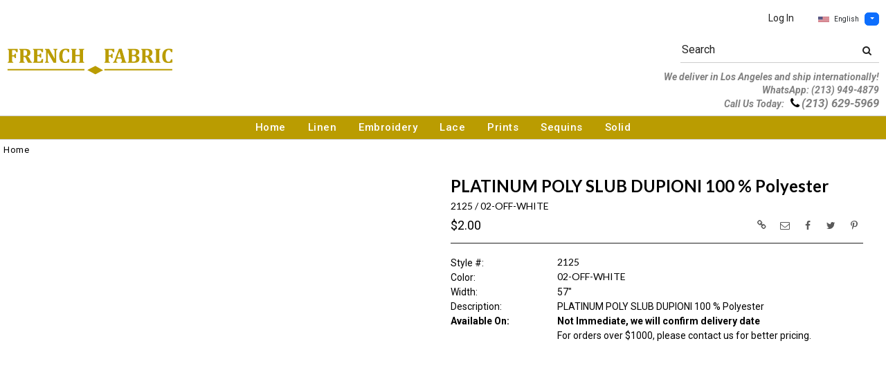

--- FILE ---
content_type: text/css
request_url: https://www.frenchfabric.com/themes/custom-themes/FRN/1/css/custom.css?v=1701198328
body_size: 31014
content:
/* HEADER FONT */
@import url('https://fonts.googleapis.com/css2?family=Open+Sans:ital,wght@0,300;0,400;0,500;0,600;0,700;0,800;1,300;1,400;1,500;1,600;1,700;1,800&display=swap');
/*
@import url('https://fonts.googleapis.com/css2?family=Quicksand:wght@300;400;500;600;700&display=swap');
*/
@import url('https://fonts.googleapis.com/css2?family=Roboto:ital,wght@0,100;0,300;0,400;0,500;0,700;0,900;1,100;1,300;1,400;1,500;1,700;1,900&display=swap');
body{font-family: 'Roboto' !important; font-weight: 400;}
table th, table td, table td a, input, button, select, ul, li {font-family: 'Roboto' !important; font-weight: 400;}
ul.nav.navbar-nav.top-mainmenu-nav > li.dropdown.dropdown-lg > a {
    font-family: 'Roboto' !important;
    font-size: 15px; font-weight: 500;  color: #222; letter-spacing: .5px;
}
ul.nav.navbar-nav.top-mainmenu-nav > li.dropdown.dropdown-lg > ul.dropdown-menu.dropdown-menu-lg.row > li > a { font-size: 15px; font-family: 'Roboto'; color:#222; font-weight: 400; }
ul.dropdown-menu > li > a { font-size: 15px; font-weight: 400; }
.boxText, .stockWarning { font-size: 14px; }
.errorBox,.productListing-heading,TD.infoBoxHeadingMiddle, TD.infoBoxHeadingMiddle2,SPAN.greetUser,
TD.formAreaTitle, SPAN.markProductOutOfStock,SPAN.TopInfo {  font-size : 14px; font-weight: bold; }
.orderEdit { font-size : 11px; }
TD.headerNavigation,.infoBoxContents,TD.accountCategory { font-size: 13px; }
TD.bodyBreadCrumb, A.bodyBreadCrumb { font-size: 13px !important; font-weight: 400 !important; }
TD.headerError,.infoBoxNoticeContents { font-size: 14px; }
TD.headerInfo,TD.fieldKey, TD.tableHeading { font-size: 14px; font-weight: bold; }
TD.footer, TD.infoBoxHeading { font-size: 13px;  font-weight: bold; }
TD.AlsoCustomerPurchasedInfoBoxHeading{ font-size: 22px; font-weight: 400; }
TD.infoBox, SPAN.infoBox, TD.productListing-data,TD.subBar, TD.main, P.main,TD.utrDisplayData,TD.utrDisplayData1stCols { font-size: 14px; }
DIV.categoryBreaker { font-size: 15px; }
Div.FreeShipping { font-weight: bold; }
TD.pageHeading, DIV.pageHeading, TD.pageHeading h1 { font-size: 20px; font-weight: bold; }
DIV.pageHeading > h1 { font-size: 24px; font-weight: bold; }
TD.smallText, SPAN.smallText, P.smallText, TD.fieldValue, SPAN.newItemInCart { font-size: 14px; }
CHECKBOX, INPUT, RADIO, SELECT { font-size: 14px; font-weight: 400; }
.checkbox label { font-weight: 400 !important;  }
TEXTAREA { font-size: 14px; font-weight: 400;}
SPAN.productSpecialPrice { font-weight: 600; }
.checkoutBarFrom, .checkoutBarTo, .checkoutBarCurrent, .messageBox,.PurchaseContractList { font-size: 14px; }
TD.messageStackError, TD.messageStackWarning, TD.messageStackSuccess {  font-size: 14px; font-weight: 400;}
.inputRequirement, SPAN.Search_Text_Message{ font-size: 10px;}
SPAN.Advance_Search_Links_Text{  font-size: 11px;}
SPAN.b2b_customeremail, SPAN.b2b_customerphone{font-weight:bold;}
TD.mainorderhistoryheader a, TD.mainorderhistoryheaderfirst a, TD.mainorderhistoryheaderlast a { font-size: 16px; font-weight: bold; }
TD.mainorderhistoryheader { font-size: 16px; }
TD.mainorderhistoryheaderfirst, TD.mainorderhistoryheaderlast { font-size: 16px; }
TD.mainorderhistory, TD.mainorderhistoryfirst,TD.mainorderhistorylast,TD.mainorderhistorytotalrow,TD.mainorderhistoryonerow,
TD.mainorderhistoryonerowfirst,TD.mainorderhistoryonerowlast,TD.mainorderhistoryonerowlastnototal,TD.mainorderhistorygrandtotalrow,
TD.mainorderhistoryfirst a,TD.mainorderhistorylast a,TD.mainorderhistorytotalrow a,TD.mainorderhistory a,
TD.mainorderhistoryonerow a,TD.mainorderhistorygrandtotalrow a,TD.mainorderhistoryonerowlastnototal a,TD.mainorderhistoryonerowlast { font-size: 18px; }
TD.welcomemessage { font-size: 13px; }
TD.headeraddress { font-size: 10px }
A.footerlinks { font-size: 13px; font-weight:bold; }
TD.utrDisplayHeader, TD.utrDisplayHeader1stCols, TD.utrDisplayTotalLine,TD.utrDisplayTotalLine2{ font-size: 14px; font-weight:bold; }
TD.utrDisplayDataBRBG{ font-size: 13px; }
#vertmenu { font-size: 15px; }
#vertmenu h1 { font-size: 90%; }
.ProductListingInfoF{ font-size: 13px; font-weight: bold; }
.ProductListingInfoV, .NoSearchResult { font-size: 13px; }
.numberCircle { font-size: 16px; font-weight:bold; }
.numberCircle2 { font-weight:bold; }
.P-Items-Listing-Class-AvailableOnInfo { font-size: 20px; font-weight: 700; }
TD.BuyNow { font-size: 13px; font-weight: normal; }
TD.ItemsListingInfo, TD.ItemsListingInfo h3 { font-size: 14px; font-weight: 400; }
TD.ItemsListingInfoFLdName { font-size: 14px; font-weight: 600; }
.P-Items-Listing-Class span img , .P-Items-Listing-Info-Class h2, .P-Items-Listing-Info-Class table { font-size: 14px; font-weight: normal; }
.P-Items-Listing-Info-Class h2 span , .P-Items-Listing-Info-Class table tr td:first-child { font-weight: bold; }
.P-Items-Listing-Info-Class a { font-size: 15px; font-weight: bold; }
.P-Category-Listing-Info-Class, .P-Category-Listing-Info-Class h3 { font-size: 14px; font-weight: bold; }
.P-Category-Listing-Info-Class-Sub-Title { font-size: 14px; font-weight: normal; }
.P-Load-More-Items { font-size: 15px; font-weight: bold; }
#FeaturedCategories,#FeaturedCategories h1 {  font-size: 24px; font-weight: bold; }
.PurchaseContractList tr th, .PurchaseContractListDPL tr th { font-weight: bold; }
.PurchaseContractList tr td, .PurchaseContractListDPL tr td { font-weight: normal; }
.PurchaseContractList, .FooterBar { font-size: 14px; }
.HeaderTopMenu ul li {  font-size: 16px; }
.HeaderTopSubMenu ul { font-size: 15px; font-weight: bold; }
.FooterCopyRight, .FooterCopyRight a, .FooterCopyRight span, .FooterCopyRight i { font-size: 12px !important;  }
.ui-jq-button, .ui-jq-submitbutton,
.ButtonRoundedTopCorners, .ui-state-active, .ui-widget-overlay, .ui-state-highlight { font-weight: normal !important; }
.ui-jq-button:hover, .ui-jq-submitbutton:hover,
.ButtonRoundedTopCorners:hover { font-weight: normal ;}
.ui-jq-disable-button, .ui-state-active, .ui-widget-overlay, .ui-state-highlight { font-weight: normal !important; }
.ui-jq-disable-button:hover { font-weight: normal !important; }
.CheckoutTop, .CheckoutBottom, .Checkout, .ChangeAddress, .CancelSaveCard, .SaveCard, .AddCard, .AccountViewLinkDetails, .AddAddress,
.GenerateLineSheet, .SearchTransAccount, .PDFButton, .ItemsBuyNow, .PayButton,
.ContinueShopping, .ui-state-active, .ui-widget-overlay, .ui-state-highlight { font-weight: normal !important;}
.CheckoutTop:hover,.CheckoutBottom:hover, .CheckoutTop:hover, .Checkout:hover, .CancelSaveCard:hover, .SaveCard:hover,
.AddCard:hover, .AccountViewLinkDetails:hover,.AddAddress:hover,.GenerateLineSheet:hover, .SearchTransAccount:hover,
.PDFButton:hover, .ItemsBuyNow:hover, .PayButton:hover { font-weight: normal !important; }
.PayButtonG, .ui-state-active, .ui-widget-overlay, .ui-state-highlight { font-weight: normal !important;}
.PayButtonG:hover { font-weight: normal !important; }
.ParentCategories h2 { font-size: 18px; font-weight: bold; }
.AccesKeyMain { font-size: 20px; font-weight: bold; }
.P-Info-Items-Colors-Name-Listing-Class { font-size: 14px; font-weight: bold; }
.P-Featured-1-Title { font-size: 14px;font-weight: bold; }
.P-Featured-1-Body { font-size: 14px; }
.GarmentTableForm, .GarmentTableForm td, .GarmentTableForm th { font-size: 15px; }
.GarmentTableForm tr td { font-weight:normal; }
.GarmentTableForm tr td:first-child, .GarmentTableForm tr td:last-child, .GarmentTableForm tr:last-child td {   font-weight:bold;  }
.HomeCategoriesInfo{ font-size: 14px;}
.PrivacyTermsP{ font-size: 16px;}
.PrivacyTermsSpan1, .PrivacyTermsSpan2{ font-weight: bold; font-size: 16px;} 
#ajax_tooltipObj .ajax_tooltip_content{ font-size:0.8em; }
.tree-title { font-size: 14px; }
#CategoryTree .tree-node-hover, #CategoryTree .tree-node-hover a, #CategoryTree .tree-node-hover a span, #CategoryTree .tree-node-hover a div,
.FiltersOptions .tree-node-hover, .FiltersOptions .tree-node-hover a, .FiltersOptions .tree-node-hover a span, .FiltersOptions .tree-node-hover a div,
#CategoryTree .tree-node-selected, #CategoryTree .tree-node-selected a, #CategoryTree .tree-node-selected a span, #CategoryTree .tree-node-selected a div,
#CategoryTree .tree-node-selected-custom, #CategoryTree .tree-node-selected-custom a, #CategoryTree .tree-node-selected-custom a span, #CategoryTree .tree-node-selected-custom a div { font-weight: 700; }
.FiltersOptions .tree-node-selected-custom, .FiltersOptions .tree-node-selected-custom a, .FiltersOptions .tree-node-selected-custom a span, .FiltersOptions .tree-node-selected-custom a div { font-size:14px; }
#CategoryTree li ul li a {font-size:14px; font-weight: 400; }
#CategoryTree li a, .FiltersOptions li a {font-weight: bold; font-size:14px;}
.FiltersOptions li ul li a {font-weight: normal; font-size:14px; font-weight: 400; }
.CheckOutTable tr:first-child { font-weight:bold; }
.CustomeFieldFormatR {font-weight: 400 !important; font-style: normal !important;}
.CustomeFieldFormatB {font-weight: bold !important;}
.CustomeFieldFormatI {font-style: italic !important;}
.CustomeFieldFormatBI {font-weight: bold !important; font-style: italic !important;}
.CustomeFieldFormatR h2 {font-weight: normal !important; font-style: normal !important;font-size:14px;}
.CustomeFieldFormatB h2 {font-weight: bold !important;padding:0;margin:0;font-size:14px;}
.CustomeFieldFormatI h2 {font-style: italic !important;padding:0;margin:0;font-size:14px;}
.CustomeFieldFormatBI h2 {font-weight: bold !important; font-style: italic !important;font-size:14px;}
.CustomeFieldFormatR h3 {font-weight: normal !important; font-style: normal !important;}
.CustomeFieldFormatB h3 {font-weight: bold !important;}
.CustomeFieldFormatI h3 {font-style: italic !important;}
.CustomeFieldFormatBI h3 {font-weight: bold !important; font-style: italic !important;}
.badge { font-weight: bold; }
.ui-badge-container { font-weight: normal; }
.ShoppingCart_CheckoutItemSummary tr:first-child td { font-weight: bold; }
.ShoppingCart_CheckoutItemSummary tr:first-child td:first-child { text-align: center; }
.ShoppingCart_CheckoutItemSummary td.TotalAmount, .ShoppingCart_CheckoutItemSummary td.TotalQty, .ShoppingCart_CheckoutItemSummary td.SubTotal {font-weight: bold;}
.ShoppingCart_CheckoutItemSummary tr td table tr td{font-weight: normal !important;}
.ShoppingCart_CheckoutItemSummary tr td table tr td span span { font-weight: bold;}
.ShoppingCart_CheckoutItemSummary td.PrepackPieces span {  font-weight: normal; }
.ShoppingCart_CheckoutItemSummary td.TotalSizeQty,
.ShoppingCart_CheckoutItemSummary td.TotalSizeQty span,
.ShoppingCart_CheckoutItemSummary td.TotalSizeAmount span,
.ShoppingCart_CheckoutItemSummary td.SizeSubTotal div { font-weight: bold; }
.ShoppingCart_CheckoutItemSummary td.SizeSubTotal div span a, .ShoppingCart_CheckoutItemSummary td.QtyCol div span a { font-weight: normal; }
.chk-container { font-size: 18px; }
.seeprice_b2bseoenabled, td.focus-view-content h2 {font-size:14px;font-weight: normal;}
td.focus-view-content span.focus-view-style-orig h2 {font-size:20px;}
.fld-name-word-rap{word-wrap: normal;}
div.FocusPageDesc h1 {font-size: 24px; }
div.FocusPageStylColor h2 { font-size: 14px; font-weight: 400;}
div.FocusPagePrice {font-size: 18px; font-weight: 500;}
.nav-tabs > li.active > a, .nav-tabs > li > a { font-weight: 400; }
.FiltersHeader{font-size: 18px; font-weight: 400;}
.ClearFilter{font-size: 12px; }
.header-uname{font-size: 12px; }
/**************************************************************************************/
td.messageStackError, td.messageStackWarning, td.messageStackSuccess, td.messageStackError{vertical-align: middle}
td.messageStackError div, td.messageStackWarning div, td.messageStackSuccess div { vertical-align: middle; display: inline-block; margin: 5px 5px;}
td.messageStackError div i {text-shadow: 1px 1px #111;color:#CC0000;}
td.messageStackWarning div i {text-shadow: 1px 1px #111;color:#FFCC00;}
td.messageStackSuccess div i {text-shadow: 1px 1px #111;color:#008000;}
#CategoryFilter{margin-top: -67px;}
.MainTable{width: 100% !important;}
.MainHeader{width: 100%  !important;}
.MainTableSpacing {max-width: 1280px !important; margin: 0 auto !important;}
.MainTableSpacing > table {max-width: 1280px !important; margin: 0 auto !important;}
.MainTableSpacing > form > table {max-width: 1280px !important; margin: 0 auto !important;}

#FeaturedLayer{max-width: 1280px !important;  margin: 0 auto; padding: 0;}
#FeaturedLayer .row {margin: 0 auto; padding: 40px 0 0 0; width: 100%; height: auto;}
#FeaturedLayer .row  {margin: 0 auto; padding: 40px 0 0 0; width: 100%; height: auto;}

.FeaturedSlider {margin-top: 40px;}

.bodyBreadCrumb{/*background-color: #F5F5F5;*/ padding:7px;}
a:link,a:visited,a:active{color:#000;}
a.ui-jq-button:link, a.AccountViewLinkDetails:link, a.AddAddress:link, a.jssocials-share-link:link, a.ContinueShopping:link, a.CheckoutBottom:link, a.CheckoutTop:link{color:#fff !important;}
a.ui-jq-button:active, a.AccountViewLinkDetails:active, a.AddAddress:active, a.jssocials-share-link:active, a.ContinueShopping:active, a.CheckoutBottom:active, a.CheckoutTop:active{color:#fff !important;}
a.ui-jq-button:visited, a.AccountViewLinkDetails:visited, a.AddAddress:visited, a.jssocials-share-link:visited, a.ContinueShopping:visited, a.CheckoutBottom:visited,a.CheckoutTop:visited{color:#fff !important;}
td.checkout-custom > div.imagesubmit{margin-top:25px;}
.FooterBarInner {max-width: 1280px; padding-top: 20px; margin: 0 auto;}

.main-custom-navbar{ width: 1280px !important;min-height:32px !important; border-radius: 0; border-left:none; border-right:none; margin:0 auto !important; padding: 0;}
.main-custom-navbar #main-navbar-collapse{background-color: #ba9c01;}
.main-custom-navbar > li > a {padding-top:5px !important; padding-bottom:5px !important;}

.top-mainmenu-nav {font-size: 16px; width: 100%; display: flex; justify-content: center; flex-wrap: wrap;  margin-top: -1px;}
.top-mainmenu-nav li a { color:#fff !important;  }
.top-mainmenu-nav li a:hover,
.top-mainmenu-nav li a:focus { color:#222 !important; text-decoration: none;}
.top-mainmenu-nav li.dropdown-lg a:hover,
.top-mainmenu-nav li.dropdown-lg a:focus {color:#222;outline: none; text-decoration: none;}

.main-custom-navbar .navbar-nav > li > a:link, .main-custom-navbar .navbar-nav > li > a:visited, .main-custom-navbar .navbar-nav > li > a:active { color:#000;}
.main-custom-navbar .navbar-nav > li > a { padding: 9px 16px !important; margin-top: 2px; margin-bottom: 0;}
.main-custom-navbar .navbar-nav > li.dropdown:hover > a, 
.main-custom-navbar .navbar-nav > li.dropdown:hover > a:hover,
.main-custom-navbar .navbar-nav > li.dropdown:hover > a:focus { background-color: rgb(231, 231, 231) !important; } 

.dropdown-menu { border-radius: 0;}
.dropdown-menu-lg { border-radius: 0; width:auto; max-width: 600px; padding: 10px 0px;}
.dropdown-menu-lg > li > a { display: block; padding: 3px 10px; clear: both; font-weight: normal; line-height: 1.428571429; color: #333333 !important;  white-space: nowrap;}
.dropdown-menu-lg > li > ul { padding: 0; margin: 0; }
.dropdown-menu-lg > li > ul > li { list-style: none; }
.dropdown-menu-lg > li > ul > li > a { display: block; padding: 3px 20px; clear: both; font-weight: normal; line-height: 1.428571429; color: #333333 !important;  white-space: normal;}
.dropdown-lg:focus, .dropdown-lg:hover,  .dropdown-lg a:hover, .dropdown-lg a:focus { text-decoration: none !important; }
.dropdown-menu-lg .disabled > a,
.dropdown-menu-lg .disabled > a:hover,
.dropdown-menu-lg .disabled > a:focus { color: #999999; }
.dropdown-menu-lg .disabled > a:hover, .dropdown-menu-lg .disabled > a:focus { text-decoration: none; background-color: transparent; background-image: none; filter: progid:DXImageTransform.Microsoft.gradient(enabled = false); cursor: not-allowed; }
.dropdown-menu-lg .dropdown-header { color: #428bca; font-size: 18px; }
.header-account-menu,.header-account-menu li {background: #fff !important;}
.img-responsive{width:100%; max-width:100%;}
.yamm .yamm-content .megamenu li {font-size: 15px !important; }
.yamm .yamm-content .megamenu li a {color:#222 !important;}
.yamm .yamm-content .megamenu li a:hover,
.yamm .yamm-content .megamenu li ul li a:hover{text-decoration: underline !important}
#image-baner-static{max-width: 1280px; margin: 0 auto; padding-top:20px;}
#image-baner-static img {padding:10px 0;}

.ftr-smedia{  background-color: #fff; padding:5px 0px;  border-top: 2px solid #ccc;}
footer{ background-color: #ccc; padding:30px 0px; }

.ftr-custom-links{margin:0 auto;}

.ftr-custom-links li:first-child, .ftr-custom-links li:first-child a {
   padding: 15px 0 5px 0; font-weight: bold; text-transform: uppercase; font-size: 12px; letter-spacing: 1px; text-align: left;
}
.ftr-custom-links li{color: #222; text-align: left; list-style-type: none;} 
.ftr-custom-links a{
    color:#222; font-weight: normal; text-decoration:none; font-size:11px;text-transform: uppercase; letter-spacing: 1px;
}

.ftr-copyright{
  font-size:11px; letter-spacing: 1px; padding-top: 22px;padding-bottom: 2px;background-color: #fff;
}

.FooterCopyRight .footer-cright,
.FooterCopyRight .footer-cright a,
.FooterCopyRight .footer-address,
.FooterCopyRight .footer-email,
.FooterCopyRight .ftr-icon,
.FooterCopyRight .footer-phone {color:#000 !important;}

.FooterCopyRight .footer-version,
.FooterCopyRight .footer-sweeperstatus,
.FooterCopyRight .footer-parsetime,
.FooterCopyRight .footer-powerby,
.FooterCopyRight .footer-powerby a {color:#555 !important;}

.ftr-row-800{max-width: 400px;}
.ftr-social{margin: 0 auto;}
.ftr-social td { padding:20px;}
.ftr-icon { color:#868686; }

@media (min-width: 716px) {
  ul.nav li.dropdown:hover > ul.dropdown-menu {
    display: block;
  }
}

.login-form-verifycode-label{margin-top: 75px;}
.login-cart-message > div {padding: 10px 10px 10px 83px}
.forgot-password-form-verifycode-label{margin-top: 55px;}

#left-panel-block{display: block;}
#CategoryFilter{margin-left: -11px !important;}
.focus-view-field-w-desc{padding: 20px; text-align: justify;}
.focus-view-items-image img {border-radius: 3px; }
.zero-padding{padding:0 !important;}
.spacer-padding{padding:20px}
.spacer-padding10{padding:10px}
.spacer-padding5{padding-bottom:10px}
.focus-view-additional-images{margin: 25px 20px 10px -10px ; text-align: left;}
.focus-view-additional-images div {display: inline; padding-left: 10px;padding-top: 20px; }
.focus-view-add-to-cart-responsive{border: none;margin-bottom: 20px;text-align: left !important;}

.shopping-cart-items-list {min-width:110px;margin:0 !important;padding: 5px !important;}
.shopping-cart-items-list img {width:100px !important; height: auto !important; text-align: center;padding: 0 !important; margin: 0 !important;}

.check-confirmation-space-left{padding-left: 45px;}

.categories-filters .modal-dialog { margin: 0; width: 100%; height: 100%; min-height: 100%; padding: 0; color: #333; }
.categories-filters .modal-content { height: 100%; min-height: 100%; border-radius: 0; color: #333; background: rgba(255, 255, 255, 0.97); overflow:auto; }
.categories-filters .modal-body ul { padding: 0 !important; }
.categories-filters .modal-body ul > li { margin-top: 10px; padding: 0 ; }
.categories-filters .modal-body ul > li > ul { margin-left: 20px ; }
.categories-filters .modal-body ul > li > ul > li{ margin: 0 ;}
.categories-filters .modal-body a { color: #333; font-size: 16px !important; }
.categories-filters .modal-title, .categories-filters .btn-link{ color: #666 !important; }
.categories-filters .modal-header { background-color: #ccc; }

.items-filters .modal-dialog { margin: 0; width: 100%; height: 100%; min-height: 100%; padding: 0; color: #333; }
.items-filters .modal-content { height: 100%; min-height: 100%; border-radius: 0; color: #333; background: rgba(255, 255, 255, 0.97); overflow:auto; }
.items-filters .modal-body ul { padding: 0 !important; }
.items-filters .modal-body ul > li { margin-top: 0; padding: 0 !important; }
.items-filters .modal-body ul > li > ul { margin-left: 20px ; margin-top: 5px;}
.items-filters .modal-body ul > li > ul > li { margin: 0 ; }
.items-filters .modal-body, .items-filters .modal-body ul > li > ul > li > label { color: #333; font-size: 16px !important; }
.items-filters .modal-title, .items-filters .btn-link{ color: #666 !important; }
.items-filters .modal-header { background-color: #ccc; }

.table-container{width: 100%;}
.account-history-addr{padding-left: 10px;}
#NotesChangeTextArea{height: auto; height: auto;}
.account-table-arrow-hide{display: block;}

.account-info-field-name{font-size: 14px; font-weight: bold;}
.account-info-field-value{font-size: 14px; font-weight: normal;}
.account-info-field-sub-value{padding-left: 0 !important;}
.account-info-field-name-breaker{display: none;}
.checkout_items_img{max-width: 100px; height: auto;padding:0; margin: 0;}
.shoppingcart_items_img{max-width: 100px; height: auto;padding:0; margin: 0;}
.FooterCopyRight { float: none; margin:0 auto }

#CategoryTree li ul li a:hover {text-decoration: none;}
#CategoryTree li a:hover {text-decoration: none;}
.button-cart{display: none;}
.navbar-header-search{display: none;}

#search-main-navbar-collapse{display: block;}

.main-navbar-collapse{width: 100%; min-height: 32px; margin-top: 20px; margin-bottom: 20px; border-top: 1px solid #ccc; border-bottom: 1px solid #ccc; border-radius: 0; border-left:none; border-right: none;}}
.main-navbar-collapse .container {width: 1280px; padding: 0;}

.button-group-sm-screen{display: none;}
#wide-screen-menu{display: block;}
#small-screen-menu{display: none;}

.login-screen-label{margin-left:0; margin-right:0;padding-left:0;padding-right:0}

div.msgBoxImage { display: none; }
div.msgBoxContent span {color:#000;}
div.msgBoxButtons input[type='button'] { border:1px solid #000; background-color:#000; color:#FFF; border-radius: 0; }
div.msgBoxButtons input[type='button']:hover { background-color:#222; color:#fff; }
div.msgBox{background-color:#FCFCFC;padding: 4px 10px 4px 10px;position: fixed;z-index: 1000; color: #00335e;border-radius: 0; box-shadow: 0 0 2px #000;border: 1px solid #222;}
div.msgBoxTitle {padding:5px 0 5px 0; font-variant:small-caps; font-size:16pt; font-weight:lighter; color:#000;  width:100%; border-bottom : 1px solid #000;}

#CreateAccountButton{text-align: left;}
#CreateAccountButton button{margin-right: 10px;}

#product-img{width: 50%;}
#product-desc{width: 50%;}
#share-media{position: absolute; bottom:20px;}

@media screen and (max-width: 968px) {
  .MainTableSpacing {max-width: 100% !important; margin: 0 auto !important;}
  .MainTableSpacing > table {max-width: 100% !important; margin: 0 auto !important;}
  .MainTableSpacing > form > table {max-width: 100% !important; margin: 0 auto !important;}
  .FooterBarInner {max-width: 100% ; padding-top: 20px; margin: 0 auto;}
  .main-custom-navbar{width:auto !important;margin:0 0 -30px 0; padding:0; border: none;}
  .main-custom-navbar #main-navbar-collapse{margin-bottom:30px;border-bottom:1px solid #ccc;}
  .button-group-sm-screen{display:inline-block; margin-bottom: 20px; width:100%; color: #888888;}
  .button-group-sm-screen100 button {width:90%;}
  .button-group-sm-screen100 span {color: #888888;}
  .button-group-sm-screen50 button {width:45% !important;}
  .button-group-sm-screen50 button span {color: #888888;}
  .button-group-filter-screen{display: block; width:100%; color: #000;}
  .button-group-filter-screen100 button {width:100%; margin: 8px; font-size: 18px; font-weight: bold;}
  #wide-screen-menu{display: none;}
  #small-screen-menu{display: block; margin: 0; padding:0; border-bottom: 1px solid #ccc;}
  #small-screen-menu ul { padding:0; margin-top:15px;}
  #small-screen-menu ul > li {  padding:5px 0 5px 0; }
  #small-screen-menu ul > li > a { margin-left: 20px; display:block; }
  .small-screen-cart-login{margin-bottom:5px; }
  .righArrowMenu {margin-top: 10px !important;}
  .icon-blank{padding: 2px;display: block;}
  #image-baner-static{margin: 0 auto; }
  #image-baner-static img {padding: 0 10px 10px 10px;}
  #banner-featured-spacer{margin-top: -10px !important;}
  #slider-banner-container{margin-bottom: -10px !important; }
  .ftr-row{max-width: 100%;}
  .ftr-social li{ padding: 20px 20px 20px 0; }
  td.messageStackError, td.messageStackWarning, td.messageStackSuccess, td.messageStackError{text-align: center;}
  .login-form-verifycode-label{margin-top: 0;}
  .forgot-password-form-verifycode-label{margin-top: 0;}
  .login-form-spacer > ul {padding-left: 20px;}
  .login-form-container{padding: 0 !important;}
  .login-form-container > .col-sm-6 {padding: 0;margin-bottom: 25px !important;}
  .login-form-container > .col-sm-6 > h4 {margin-top: -1px !important;}
  .login-cart-message > div {padding: 0 0 12px 0px}
  .focus-view-field-value{padding-left:40px;}
  .focus-view-field-row {margin-bottom: 5px;}
  .focus-view-field-row > .col-sm-3,.focus-view-field-row > .col-sm-3 span {font-weight: bold !important;}
  .focus-view-field-row-header-h3 > .col-sm-8 {margin-top: -20px !important;}
  .category-button{padding-top: 6px !important; padding-bottom: 5px !important; color: #999;}
  .categories-filters .modal-body ul { padding: 30px 0 0 0; overflow: auto; }
  .categories-filters .modal-body li { padding: 4px 0 4px 0 ; }
  .categories-filters .modal-body ul li a { color: #333; font-size: 200%; text-transform: uppercase; font-weight: 600; }
  .categories-filters .modal-body ul li ul li a { color: #333; font-size: 200%; text-transform: uppercase; font-weight: 400; }
  .items-filters .modal-body ul { padding: 30px 0 0 0; overflow: auto; }
  .items-filters .modal-body li { padding: 4px 0 4px 0 ; }
  .items-filters .modal-body ul > li { color: #333;  text-transform: uppercase; font-weight: 600; }
  .items-filters .modal-body ul > li > ul > li > label { color: #333; text-transform: uppercase; font-weight: 400 ; }
  #left-panel-block{display: none;}
  .focus-view-field-w-desc{padding-top: 5px; padding-bottom: 5px; text-align: justify;}
  .focus-view-items-image{padding: 20px; }
  .focus-view-additional-images{padding-top: 0; padding-right: 30px; padding-bottom: 30px; text-align: center;}
  .focus-view-field-value, .account-history-field-value{padding-left: 30px;}
  .focus-view-add-to-cart{margin:0 auto;text-align:center;}
  .prInfo{margin:0 !important; padding:5px !important;}
  .checkout-confirmation-submit {padding: 20px !important; margin: 0 auto !important; width: 180px !important;}
  .check-confirmation-space-left{padding-left: 30px;}
  .table-container{overflow-x: auto; max-width: 750px; margin: 20px 20px 0 0;}
  .table-container > table {padding: 10px;}
  .DPLSummary{padding:0; margin:0; width: 100%;}
  .checkout-shipping-address{padding-top: 20px; text-align:left !important;}
  .checkout-shipping-address table {float: left;}
  .account-info-field-value{padding-left:30px;}
  .account-info-field-name-breaker{display: block;}
  .account-info-field-sub-value{padding-left:30px !important;}
  .focus-view-add-to-cart-responsive{margin-bottom:0;}
  .cart-checkout-sizes-width{overflow-x: auto; width: 70px;}
  .cart-qty-input-fld{max-width: 50px;}
  .login-screen-label{ text-align: left !important; }
  #CreateAccountButton{text-align: center;}
  #product-img{width: 100%;}
  #product-desc{width: 100%;}
  #share-media{position: relative; margin-top: 20px;}
  div.Garment-Product-Desc { margin: 0 auto; padding-top:20px; max-width: 100%; }
  div.FocusPagePriceSpacer{ width:100%; }
}

@media screen and (max-width: 650px) {
  .table-container{overflow-x: auto; max-width: 590px;margin: 20px 0 0 0 ; padding:10px !important;}
  .focus-view-add-to-cart-responsive{overflow-x: auto; max-width: 590px;margin: 20px 0 0 0 ; padding:10px !important;}
  .account-table-arrow-hide{display: none;}
  .account-info-field-value{padding-left:30px;}
  .cart-checkout-sizes-width{overflow-x: auto; width: 70px;}
  .cart-qty-input-fld{max-width: 50px;}
  .login-screen-label{margin-left:20px; margin-right:0;padding-left:0;padding-right:0}
  #product-img{width: 100%}
  #product-desc{width: 100%; height: auto;}
  #product-img{width: 100%; padding-left:0;}
  #product-desc{width: 100%; padding:10px 0;}
  #share-media{position: relative; margin-top: 20px;}
  div.Garment-Product-Desc { margin: 0 auto; padding-top:20px; max-width: 100%; }
  div.FocusPagePriceSpacer{ width:100%; }
  .GarmentTableFormContainer{overflow-x: auto;max-width: 450px;}
}

@media screen and (max-width: 480px) {
  .account-history-info-table-container{overflow-x: auto; max-width: 285px;margin: 20px 0 0 0; }
  .account-info-table-container{overflow-x: auto; max-width: 285px;margin: 20px 0 0 0; }
  .focus-view-add-to-cart-responsive{overflow-x: auto; max-width: 285px;margin: 20px 0 0 0; }
  .account-history-info-table-container > table {padding: 10px;}
  .account-info-table-container > table {padding: 10px;}
  .account-table-arrow-hide{display: none;}
  .account-info-field-value{padding-left:30px;}
  .msgBoxImage{height:45px !important; width:45px  !important;}
  .msgBoxImage img {height:45px  !important; width:45px  !important;}
  .cart-checkout-sizes-width{overflow-x: auto; width: 70px;}
  .cart-qty-input-fld{max-width: 50px;}
  .login-screen-label{margin-left:20px; margin-right:0;padding-left:0;padding-right:0}
  #product-img{width: 100%; padding-left:0;}
  #product-desc{width: 100%; padding:10px 0;}
  #share-media{position: relative; margin-top: 20px;}
  div.Garment-Product-Desc { margin: 0 auto; padding-top:20px; max-width: 100%; }
  div.FocusPagePriceSpacer{ width:100%; }
  .GarmentTableFormContainer{overflow-x: auto; margin-left: 0; padding-left:0; max-width: 315px;}
  .GarmentTableForm{width: 100%; margin-left:0;}
  .ftr-custom-links { max-width: 200px;}
}
  
.address-input-text-width-400 {max-width: 600px;}
.address-input-text-width-200 {max-width: 300px;}
#address-book-form, #account-change-password-form, .login-form, .create-account-form {padding: 20px;}
#address-book-form, #account-change-password-form, .login-form {padding: 20px;}
.login-form{padding-top: 5px !important; padding-bottom: 0 !important;}
.login-form-spacer{padding: 10px !important;}
.login-form-container > .col-sm-6 > table {min-height: 300px !important; height: 300px !important;}
#FiltersHeader{display: block; font-size: 18px; font-weight: 500; padding: 5px 0;border-bottom: 1px solid #ccc;margin-right: 0;}
#FiltersTableHeader{float:left; margin-left: -8px; margin-right:0; margin-bottom:30px;}
.tree-node { cursor: pointer; }
#CategoryTree li, #FiltersTree li, #m-category-tree, #m-filter-tree { list-style-type: none;}